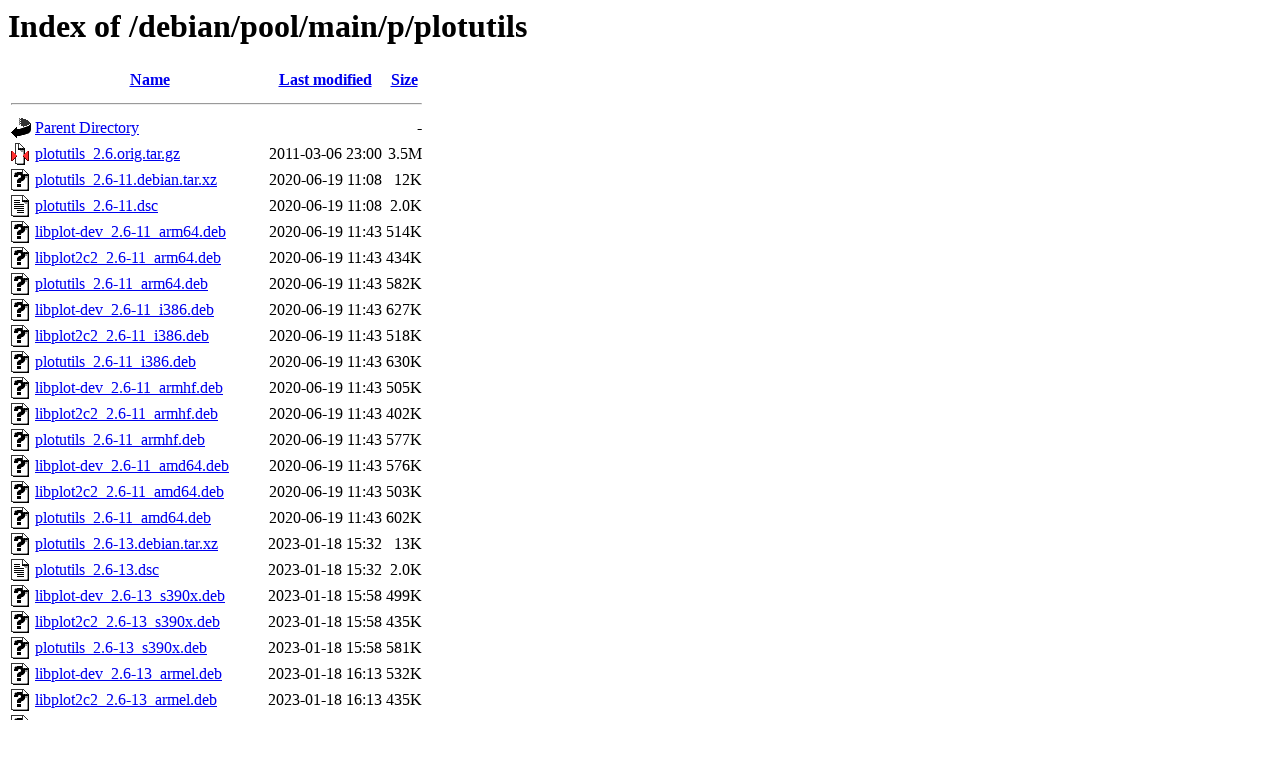

--- FILE ---
content_type: text/html;charset=UTF-8
request_url: http://http.us.debian.org/debian/pool/main/p/plotutils/?C=M;O=A
body_size: 1754
content:
<!DOCTYPE HTML PUBLIC "-//W3C//DTD HTML 3.2 Final//EN">
<html>
 <head>
  <title>Index of /debian/pool/main/p/plotutils</title>
 </head>
 <body>
<h1>Index of /debian/pool/main/p/plotutils</h1>
  <table>
   <tr><th valign="top"><img src="/icons/blank.gif" alt="[ICO]"></th><th><a href="?C=N;O=A">Name</a></th><th><a href="?C=M;O=D">Last modified</a></th><th><a href="?C=S;O=A">Size</a></th></tr>
   <tr><th colspan="4"><hr></th></tr>
<tr><td valign="top"><img src="/icons/back.gif" alt="[PARENTDIR]"></td><td><a href="/debian/pool/main/p/">Parent Directory</a></td><td>&nbsp;</td><td align="right">  - </td></tr>
<tr><td valign="top"><img src="/icons/compressed.gif" alt="[   ]"></td><td><a href="plotutils_2.6.orig.tar.gz">plotutils_2.6.orig.tar.gz</a></td><td align="right">2011-03-06 23:00  </td><td align="right">3.5M</td></tr>
<tr><td valign="top"><img src="/icons/unknown.gif" alt="[   ]"></td><td><a href="plotutils_2.6-11.debian.tar.xz">plotutils_2.6-11.debian.tar.xz</a></td><td align="right">2020-06-19 11:08  </td><td align="right"> 12K</td></tr>
<tr><td valign="top"><img src="/icons/text.gif" alt="[TXT]"></td><td><a href="plotutils_2.6-11.dsc">plotutils_2.6-11.dsc</a></td><td align="right">2020-06-19 11:08  </td><td align="right">2.0K</td></tr>
<tr><td valign="top"><img src="/icons/unknown.gif" alt="[   ]"></td><td><a href="libplot-dev_2.6-11_arm64.deb">libplot-dev_2.6-11_arm64.deb</a></td><td align="right">2020-06-19 11:43  </td><td align="right">514K</td></tr>
<tr><td valign="top"><img src="/icons/unknown.gif" alt="[   ]"></td><td><a href="libplot2c2_2.6-11_arm64.deb">libplot2c2_2.6-11_arm64.deb</a></td><td align="right">2020-06-19 11:43  </td><td align="right">434K</td></tr>
<tr><td valign="top"><img src="/icons/unknown.gif" alt="[   ]"></td><td><a href="plotutils_2.6-11_arm64.deb">plotutils_2.6-11_arm64.deb</a></td><td align="right">2020-06-19 11:43  </td><td align="right">582K</td></tr>
<tr><td valign="top"><img src="/icons/unknown.gif" alt="[   ]"></td><td><a href="libplot-dev_2.6-11_i386.deb">libplot-dev_2.6-11_i386.deb</a></td><td align="right">2020-06-19 11:43  </td><td align="right">627K</td></tr>
<tr><td valign="top"><img src="/icons/unknown.gif" alt="[   ]"></td><td><a href="libplot2c2_2.6-11_i386.deb">libplot2c2_2.6-11_i386.deb</a></td><td align="right">2020-06-19 11:43  </td><td align="right">518K</td></tr>
<tr><td valign="top"><img src="/icons/unknown.gif" alt="[   ]"></td><td><a href="plotutils_2.6-11_i386.deb">plotutils_2.6-11_i386.deb</a></td><td align="right">2020-06-19 11:43  </td><td align="right">630K</td></tr>
<tr><td valign="top"><img src="/icons/unknown.gif" alt="[   ]"></td><td><a href="libplot-dev_2.6-11_armhf.deb">libplot-dev_2.6-11_armhf.deb</a></td><td align="right">2020-06-19 11:43  </td><td align="right">505K</td></tr>
<tr><td valign="top"><img src="/icons/unknown.gif" alt="[   ]"></td><td><a href="libplot2c2_2.6-11_armhf.deb">libplot2c2_2.6-11_armhf.deb</a></td><td align="right">2020-06-19 11:43  </td><td align="right">402K</td></tr>
<tr><td valign="top"><img src="/icons/unknown.gif" alt="[   ]"></td><td><a href="plotutils_2.6-11_armhf.deb">plotutils_2.6-11_armhf.deb</a></td><td align="right">2020-06-19 11:43  </td><td align="right">577K</td></tr>
<tr><td valign="top"><img src="/icons/unknown.gif" alt="[   ]"></td><td><a href="libplot-dev_2.6-11_amd64.deb">libplot-dev_2.6-11_amd64.deb</a></td><td align="right">2020-06-19 11:43  </td><td align="right">576K</td></tr>
<tr><td valign="top"><img src="/icons/unknown.gif" alt="[   ]"></td><td><a href="libplot2c2_2.6-11_amd64.deb">libplot2c2_2.6-11_amd64.deb</a></td><td align="right">2020-06-19 11:43  </td><td align="right">503K</td></tr>
<tr><td valign="top"><img src="/icons/unknown.gif" alt="[   ]"></td><td><a href="plotutils_2.6-11_amd64.deb">plotutils_2.6-11_amd64.deb</a></td><td align="right">2020-06-19 11:43  </td><td align="right">602K</td></tr>
<tr><td valign="top"><img src="/icons/unknown.gif" alt="[   ]"></td><td><a href="plotutils_2.6-13.debian.tar.xz">plotutils_2.6-13.debian.tar.xz</a></td><td align="right">2023-01-18 15:32  </td><td align="right"> 13K</td></tr>
<tr><td valign="top"><img src="/icons/text.gif" alt="[TXT]"></td><td><a href="plotutils_2.6-13.dsc">plotutils_2.6-13.dsc</a></td><td align="right">2023-01-18 15:32  </td><td align="right">2.0K</td></tr>
<tr><td valign="top"><img src="/icons/unknown.gif" alt="[   ]"></td><td><a href="libplot-dev_2.6-13_s390x.deb">libplot-dev_2.6-13_s390x.deb</a></td><td align="right">2023-01-18 15:58  </td><td align="right">499K</td></tr>
<tr><td valign="top"><img src="/icons/unknown.gif" alt="[   ]"></td><td><a href="libplot2c2_2.6-13_s390x.deb">libplot2c2_2.6-13_s390x.deb</a></td><td align="right">2023-01-18 15:58  </td><td align="right">435K</td></tr>
<tr><td valign="top"><img src="/icons/unknown.gif" alt="[   ]"></td><td><a href="plotutils_2.6-13_s390x.deb">plotutils_2.6-13_s390x.deb</a></td><td align="right">2023-01-18 15:58  </td><td align="right">581K</td></tr>
<tr><td valign="top"><img src="/icons/unknown.gif" alt="[   ]"></td><td><a href="libplot-dev_2.6-13_armel.deb">libplot-dev_2.6-13_armel.deb</a></td><td align="right">2023-01-18 16:13  </td><td align="right">532K</td></tr>
<tr><td valign="top"><img src="/icons/unknown.gif" alt="[   ]"></td><td><a href="libplot2c2_2.6-13_armel.deb">libplot2c2_2.6-13_armel.deb</a></td><td align="right">2023-01-18 16:13  </td><td align="right">435K</td></tr>
<tr><td valign="top"><img src="/icons/unknown.gif" alt="[   ]"></td><td><a href="plotutils_2.6-13_armel.deb">plotutils_2.6-13_armel.deb</a></td><td align="right">2023-01-18 16:13  </td><td align="right">585K</td></tr>
<tr><td valign="top"><img src="/icons/unknown.gif" alt="[   ]"></td><td><a href="libplot-dev_2.6-13_mips64el.deb">libplot-dev_2.6-13_mips64el.deb</a></td><td align="right">2023-01-18 16:13  </td><td align="right">571K</td></tr>
<tr><td valign="top"><img src="/icons/unknown.gif" alt="[   ]"></td><td><a href="libplot2c2_2.6-13_mips64el.deb">libplot2c2_2.6-13_mips64el.deb</a></td><td align="right">2023-01-18 16:13  </td><td align="right">415K</td></tr>
<tr><td valign="top"><img src="/icons/unknown.gif" alt="[   ]"></td><td><a href="plotutils_2.6-13_mips64el.deb">plotutils_2.6-13_mips64el.deb</a></td><td align="right">2023-01-18 16:13  </td><td align="right">594K</td></tr>
<tr><td valign="top"><img src="/icons/unknown.gif" alt="[   ]"></td><td><a href="libplot-dev_2.6-13_arm64.deb">libplot-dev_2.6-13_arm64.deb</a></td><td align="right">2023-01-18 16:13  </td><td align="right">514K</td></tr>
<tr><td valign="top"><img src="/icons/unknown.gif" alt="[   ]"></td><td><a href="libplot2c2_2.6-13_arm64.deb">libplot2c2_2.6-13_arm64.deb</a></td><td align="right">2023-01-18 16:13  </td><td align="right">431K</td></tr>
<tr><td valign="top"><img src="/icons/unknown.gif" alt="[   ]"></td><td><a href="plotutils_2.6-13_arm64.deb">plotutils_2.6-13_arm64.deb</a></td><td align="right">2023-01-18 16:13  </td><td align="right">577K</td></tr>
<tr><td valign="top"><img src="/icons/unknown.gif" alt="[   ]"></td><td><a href="libplot-dev_2.6-13_mipsel.deb">libplot-dev_2.6-13_mipsel.deb</a></td><td align="right">2023-01-18 16:13  </td><td align="right">579K</td></tr>
<tr><td valign="top"><img src="/icons/unknown.gif" alt="[   ]"></td><td><a href="libplot2c2_2.6-13_mipsel.deb">libplot2c2_2.6-13_mipsel.deb</a></td><td align="right">2023-01-18 16:13  </td><td align="right">424K</td></tr>
<tr><td valign="top"><img src="/icons/unknown.gif" alt="[   ]"></td><td><a href="plotutils_2.6-13_mipsel.deb">plotutils_2.6-13_mipsel.deb</a></td><td align="right">2023-01-18 16:13  </td><td align="right">598K</td></tr>
<tr><td valign="top"><img src="/icons/unknown.gif" alt="[   ]"></td><td><a href="libplot-dev_2.6-13_armhf.deb">libplot-dev_2.6-13_armhf.deb</a></td><td align="right">2023-01-18 16:13  </td><td align="right">496K</td></tr>
<tr><td valign="top"><img src="/icons/unknown.gif" alt="[   ]"></td><td><a href="libplot2c2_2.6-13_armhf.deb">libplot2c2_2.6-13_armhf.deb</a></td><td align="right">2023-01-18 16:13  </td><td align="right">394K</td></tr>
<tr><td valign="top"><img src="/icons/unknown.gif" alt="[   ]"></td><td><a href="plotutils_2.6-13_armhf.deb">plotutils_2.6-13_armhf.deb</a></td><td align="right">2023-01-18 16:13  </td><td align="right">573K</td></tr>
<tr><td valign="top"><img src="/icons/unknown.gif" alt="[   ]"></td><td><a href="libplot-dev_2.6-13_i386.deb">libplot-dev_2.6-13_i386.deb</a></td><td align="right">2023-01-18 16:18  </td><td align="right">620K</td></tr>
<tr><td valign="top"><img src="/icons/unknown.gif" alt="[   ]"></td><td><a href="libplot2c2_2.6-13_i386.deb">libplot2c2_2.6-13_i386.deb</a></td><td align="right">2023-01-18 16:18  </td><td align="right">511K</td></tr>
<tr><td valign="top"><img src="/icons/unknown.gif" alt="[   ]"></td><td><a href="plotutils_2.6-13_i386.deb">plotutils_2.6-13_i386.deb</a></td><td align="right">2023-01-18 16:18  </td><td align="right">626K</td></tr>
<tr><td valign="top"><img src="/icons/unknown.gif" alt="[   ]"></td><td><a href="libplot-dev_2.6-13_amd64.deb">libplot-dev_2.6-13_amd64.deb</a></td><td align="right">2023-01-18 16:28  </td><td align="right">575K</td></tr>
<tr><td valign="top"><img src="/icons/unknown.gif" alt="[   ]"></td><td><a href="libplot2c2_2.6-13_amd64.deb">libplot2c2_2.6-13_amd64.deb</a></td><td align="right">2023-01-18 16:28  </td><td align="right">500K</td></tr>
<tr><td valign="top"><img src="/icons/unknown.gif" alt="[   ]"></td><td><a href="plotutils_2.6-13_amd64.deb">plotutils_2.6-13_amd64.deb</a></td><td align="right">2023-01-18 16:28  </td><td align="right">599K</td></tr>
<tr><td valign="top"><img src="/icons/unknown.gif" alt="[   ]"></td><td><a href="libplot-dev_2.6-13_ppc64el.deb">libplot-dev_2.6-13_ppc64el.deb</a></td><td align="right">2023-01-19 19:26  </td><td align="right">582K</td></tr>
<tr><td valign="top"><img src="/icons/unknown.gif" alt="[   ]"></td><td><a href="libplot2c2_2.6-13_ppc64el.deb">libplot2c2_2.6-13_ppc64el.deb</a></td><td align="right">2023-01-19 19:26  </td><td align="right">491K</td></tr>
<tr><td valign="top"><img src="/icons/unknown.gif" alt="[   ]"></td><td><a href="plotutils_2.6-13_ppc64el.deb">plotutils_2.6-13_ppc64el.deb</a></td><td align="right">2023-01-19 19:26  </td><td align="right">599K</td></tr>
<tr><td valign="top"><img src="/icons/unknown.gif" alt="[   ]"></td><td><a href="plotutils_2.6-14.debian.tar.xz">plotutils_2.6-14.debian.tar.xz</a></td><td align="right">2023-08-14 09:48  </td><td align="right"> 14K</td></tr>
<tr><td valign="top"><img src="/icons/text.gif" alt="[TXT]"></td><td><a href="plotutils_2.6-14.dsc">plotutils_2.6-14.dsc</a></td><td align="right">2023-08-14 09:48  </td><td align="right">2.0K</td></tr>
<tr><td valign="top"><img src="/icons/unknown.gif" alt="[   ]"></td><td><a href="libplot-dev_2.6-14+b3_amd64.deb">libplot-dev_2.6-14+b3_amd64.deb</a></td><td align="right">2024-10-29 06:13  </td><td align="right">564K</td></tr>
<tr><td valign="top"><img src="/icons/unknown.gif" alt="[   ]"></td><td><a href="libplot2c2_2.6-14+b3_amd64.deb">libplot2c2_2.6-14+b3_amd64.deb</a></td><td align="right">2024-10-29 06:13  </td><td align="right">503K</td></tr>
<tr><td valign="top"><img src="/icons/unknown.gif" alt="[   ]"></td><td><a href="plotutils_2.6-14+b3_amd64.deb">plotutils_2.6-14+b3_amd64.deb</a></td><td align="right">2024-10-29 06:13  </td><td align="right">601K</td></tr>
<tr><td valign="top"><img src="/icons/unknown.gif" alt="[   ]"></td><td><a href="libplot-dev_2.6-14+b3_ppc64el.deb">libplot-dev_2.6-14+b3_ppc64el.deb</a></td><td align="right">2024-10-29 06:45  </td><td align="right">565K</td></tr>
<tr><td valign="top"><img src="/icons/unknown.gif" alt="[   ]"></td><td><a href="libplot2c2_2.6-14+b3_ppc64el.deb">libplot2c2_2.6-14+b3_ppc64el.deb</a></td><td align="right">2024-10-29 06:45  </td><td align="right">486K</td></tr>
<tr><td valign="top"><img src="/icons/unknown.gif" alt="[   ]"></td><td><a href="plotutils_2.6-14+b3_ppc64el.deb">plotutils_2.6-14+b3_ppc64el.deb</a></td><td align="right">2024-10-29 06:45  </td><td align="right">599K</td></tr>
<tr><td valign="top"><img src="/icons/unknown.gif" alt="[   ]"></td><td><a href="libplot-dev_2.6-14+b3_i386.deb">libplot-dev_2.6-14+b3_i386.deb</a></td><td align="right">2024-10-29 10:44  </td><td align="right">608K</td></tr>
<tr><td valign="top"><img src="/icons/unknown.gif" alt="[   ]"></td><td><a href="libplot2c2_2.6-14+b3_i386.deb">libplot2c2_2.6-14+b3_i386.deb</a></td><td align="right">2024-10-29 10:44  </td><td align="right">517K</td></tr>
<tr><td valign="top"><img src="/icons/unknown.gif" alt="[   ]"></td><td><a href="plotutils_2.6-14+b3_i386.deb">plotutils_2.6-14+b3_i386.deb</a></td><td align="right">2024-10-29 10:44  </td><td align="right">628K</td></tr>
<tr><td valign="top"><img src="/icons/unknown.gif" alt="[   ]"></td><td><a href="libplot-dev_2.6-14+b3_armhf.deb">libplot-dev_2.6-14+b3_armhf.deb</a></td><td align="right">2024-10-30 04:12  </td><td align="right">488K</td></tr>
<tr><td valign="top"><img src="/icons/unknown.gif" alt="[   ]"></td><td><a href="libplot2c2_2.6-14+b3_armhf.deb">libplot2c2_2.6-14+b3_armhf.deb</a></td><td align="right">2024-10-30 04:12  </td><td align="right">396K</td></tr>
<tr><td valign="top"><img src="/icons/unknown.gif" alt="[   ]"></td><td><a href="plotutils_2.6-14+b3_armhf.deb">plotutils_2.6-14+b3_armhf.deb</a></td><td align="right">2024-10-30 04:12  </td><td align="right">575K</td></tr>
<tr><td valign="top"><img src="/icons/unknown.gif" alt="[   ]"></td><td><a href="libplot-dev_2.6-14+b3_armel.deb">libplot-dev_2.6-14+b3_armel.deb</a></td><td align="right">2024-10-31 01:48  </td><td align="right">527K</td></tr>
<tr><td valign="top"><img src="/icons/unknown.gif" alt="[   ]"></td><td><a href="libplot2c2_2.6-14+b3_armel.deb">libplot2c2_2.6-14+b3_armel.deb</a></td><td align="right">2024-10-31 01:48  </td><td align="right">441K</td></tr>
<tr><td valign="top"><img src="/icons/unknown.gif" alt="[   ]"></td><td><a href="plotutils_2.6-14+b3_armel.deb">plotutils_2.6-14+b3_armel.deb</a></td><td align="right">2024-10-31 01:48  </td><td align="right">588K</td></tr>
<tr><td valign="top"><img src="/icons/unknown.gif" alt="[   ]"></td><td><a href="libplot-dev_2.6-14+b3_s390x.deb">libplot-dev_2.6-14+b3_s390x.deb</a></td><td align="right">2024-10-31 03:52  </td><td align="right">529K</td></tr>
<tr><td valign="top"><img src="/icons/unknown.gif" alt="[   ]"></td><td><a href="libplot2c2_2.6-14+b3_s390x.deb">libplot2c2_2.6-14+b3_s390x.deb</a></td><td align="right">2024-10-31 03:52  </td><td align="right">473K</td></tr>
<tr><td valign="top"><img src="/icons/unknown.gif" alt="[   ]"></td><td><a href="plotutils_2.6-14+b3_s390x.deb">plotutils_2.6-14+b3_s390x.deb</a></td><td align="right">2024-10-31 03:52  </td><td align="right">596K</td></tr>
<tr><td valign="top"><img src="/icons/unknown.gif" alt="[   ]"></td><td><a href="libplot-dev_2.6-14+b3_riscv64.deb">libplot-dev_2.6-14+b3_riscv64.deb</a></td><td align="right">2024-11-01 09:14  </td><td align="right">1.2M</td></tr>
<tr><td valign="top"><img src="/icons/unknown.gif" alt="[   ]"></td><td><a href="libplot2c2_2.6-14+b3_riscv64.deb">libplot2c2_2.6-14+b3_riscv64.deb</a></td><td align="right">2024-11-01 09:14  </td><td align="right">467K</td></tr>
<tr><td valign="top"><img src="/icons/unknown.gif" alt="[   ]"></td><td><a href="plotutils_2.6-14+b3_riscv64.deb">plotutils_2.6-14+b3_riscv64.deb</a></td><td align="right">2024-11-01 09:14  </td><td align="right">596K</td></tr>
<tr><td valign="top"><img src="/icons/unknown.gif" alt="[   ]"></td><td><a href="libplot-dev_2.6-14+b3_arm64.deb">libplot-dev_2.6-14+b3_arm64.deb</a></td><td align="right">2024-11-02 05:22  </td><td align="right">505K</td></tr>
<tr><td valign="top"><img src="/icons/unknown.gif" alt="[   ]"></td><td><a href="libplot2c2_2.6-14+b3_arm64.deb">libplot2c2_2.6-14+b3_arm64.deb</a></td><td align="right">2024-11-02 05:22  </td><td align="right">435K</td></tr>
<tr><td valign="top"><img src="/icons/unknown.gif" alt="[   ]"></td><td><a href="plotutils_2.6-14+b3_arm64.deb">plotutils_2.6-14+b3_arm64.deb</a></td><td align="right">2024-11-02 05:22  </td><td align="right">580K</td></tr>
<tr><td valign="top"><img src="/icons/unknown.gif" alt="[   ]"></td><td><a href="plotutils_2.6-15.debian.tar.xz">plotutils_2.6-15.debian.tar.xz</a></td><td align="right">2025-08-14 09:56  </td><td align="right"> 14K</td></tr>
<tr><td valign="top"><img src="/icons/text.gif" alt="[TXT]"></td><td><a href="plotutils_2.6-15.dsc">plotutils_2.6-15.dsc</a></td><td align="right">2025-08-14 09:56  </td><td align="right">2.0K</td></tr>
<tr><td valign="top"><img src="/icons/unknown.gif" alt="[   ]"></td><td><a href="libplot-dev_2.6-15+b1_arm64.deb">libplot-dev_2.6-15+b1_arm64.deb</a></td><td align="right">2026-01-16 23:31  </td><td align="right">484K</td></tr>
<tr><td valign="top"><img src="/icons/unknown.gif" alt="[   ]"></td><td><a href="libplot2c2_2.6-15+b1_arm64.deb">libplot2c2_2.6-15+b1_arm64.deb</a></td><td align="right">2026-01-16 23:31  </td><td align="right">418K</td></tr>
<tr><td valign="top"><img src="/icons/unknown.gif" alt="[   ]"></td><td><a href="plotutils_2.6-15+b1_arm64.deb">plotutils_2.6-15+b1_arm64.deb</a></td><td align="right">2026-01-16 23:31  </td><td align="right">580K</td></tr>
<tr><td valign="top"><img src="/icons/unknown.gif" alt="[   ]"></td><td><a href="libplot-dev_2.6-15+b1_ppc64el.deb">libplot-dev_2.6-15+b1_ppc64el.deb</a></td><td align="right">2026-01-17 08:14  </td><td align="right">542K</td></tr>
<tr><td valign="top"><img src="/icons/unknown.gif" alt="[   ]"></td><td><a href="libplot2c2_2.6-15+b1_ppc64el.deb">libplot2c2_2.6-15+b1_ppc64el.deb</a></td><td align="right">2026-01-17 08:14  </td><td align="right">470K</td></tr>
<tr><td valign="top"><img src="/icons/unknown.gif" alt="[   ]"></td><td><a href="plotutils_2.6-15+b1_ppc64el.deb">plotutils_2.6-15+b1_ppc64el.deb</a></td><td align="right">2026-01-17 08:14  </td><td align="right">602K</td></tr>
<tr><td valign="top"><img src="/icons/unknown.gif" alt="[   ]"></td><td><a href="libplot-dev_2.6-15+b1_amd64.deb">libplot-dev_2.6-15+b1_amd64.deb</a></td><td align="right">2026-01-17 08:24  </td><td align="right">544K</td></tr>
<tr><td valign="top"><img src="/icons/unknown.gif" alt="[   ]"></td><td><a href="libplot2c2_2.6-15+b1_amd64.deb">libplot2c2_2.6-15+b1_amd64.deb</a></td><td align="right">2026-01-17 08:24  </td><td align="right">489K</td></tr>
<tr><td valign="top"><img src="/icons/unknown.gif" alt="[   ]"></td><td><a href="plotutils_2.6-15+b1_amd64.deb">plotutils_2.6-15+b1_amd64.deb</a></td><td align="right">2026-01-17 08:24  </td><td align="right">603K</td></tr>
<tr><td valign="top"><img src="/icons/unknown.gif" alt="[   ]"></td><td><a href="libplot-dev_2.6-15+b1_armhf.deb">libplot-dev_2.6-15+b1_armhf.deb</a></td><td align="right">2026-01-17 09:23  </td><td align="right">478K</td></tr>
<tr><td valign="top"><img src="/icons/unknown.gif" alt="[   ]"></td><td><a href="libplot2c2_2.6-15+b1_armhf.deb">libplot2c2_2.6-15+b1_armhf.deb</a></td><td align="right">2026-01-17 09:23  </td><td align="right">388K</td></tr>
<tr><td valign="top"><img src="/icons/unknown.gif" alt="[   ]"></td><td><a href="plotutils_2.6-15+b1_armhf.deb">plotutils_2.6-15+b1_armhf.deb</a></td><td align="right">2026-01-17 09:23  </td><td align="right">578K</td></tr>
<tr><td valign="top"><img src="/icons/unknown.gif" alt="[   ]"></td><td><a href="libplot-dev_2.6-15+b1_i386.deb">libplot-dev_2.6-15+b1_i386.deb</a></td><td align="right">2026-01-17 16:48  </td><td align="right">577K</td></tr>
<tr><td valign="top"><img src="/icons/unknown.gif" alt="[   ]"></td><td><a href="libplot2c2_2.6-15+b1_i386.deb">libplot2c2_2.6-15+b1_i386.deb</a></td><td align="right">2026-01-17 16:48  </td><td align="right">495K</td></tr>
<tr><td valign="top"><img src="/icons/unknown.gif" alt="[   ]"></td><td><a href="plotutils_2.6-15+b1_i386.deb">plotutils_2.6-15+b1_i386.deb</a></td><td align="right">2026-01-17 16:48  </td><td align="right">631K</td></tr>
<tr><td valign="top"><img src="/icons/unknown.gif" alt="[   ]"></td><td><a href="libplot-dev_2.6-15+b1_s390x.deb">libplot-dev_2.6-15+b1_s390x.deb</a></td><td align="right">2026-01-18 04:01  </td><td align="right">500K</td></tr>
<tr><td valign="top"><img src="/icons/unknown.gif" alt="[   ]"></td><td><a href="libplot2c2_2.6-15+b1_s390x.deb">libplot2c2_2.6-15+b1_s390x.deb</a></td><td align="right">2026-01-18 04:01  </td><td align="right">447K</td></tr>
<tr><td valign="top"><img src="/icons/unknown.gif" alt="[   ]"></td><td><a href="plotutils_2.6-15+b1_s390x.deb">plotutils_2.6-15+b1_s390x.deb</a></td><td align="right">2026-01-18 04:01  </td><td align="right">596K</td></tr>
<tr><td valign="top"><img src="/icons/unknown.gif" alt="[   ]"></td><td><a href="libplot-dev_2.6-15+b1_loong64.deb">libplot-dev_2.6-15+b1_loong64.deb</a></td><td align="right">2026-01-18 08:52  </td><td align="right">1.2M</td></tr>
<tr><td valign="top"><img src="/icons/unknown.gif" alt="[   ]"></td><td><a href="libplot2c2_2.6-15+b1_loong64.deb">libplot2c2_2.6-15+b1_loong64.deb</a></td><td align="right">2026-01-18 08:52  </td><td align="right">444K</td></tr>
<tr><td valign="top"><img src="/icons/unknown.gif" alt="[   ]"></td><td><a href="plotutils_2.6-15+b1_loong64.deb">plotutils_2.6-15+b1_loong64.deb</a></td><td align="right">2026-01-18 08:52  </td><td align="right">591K</td></tr>
<tr><td valign="top"><img src="/icons/unknown.gif" alt="[   ]"></td><td><a href="libplot-dev_2.6-15+b1_riscv64.deb">libplot-dev_2.6-15+b1_riscv64.deb</a></td><td align="right">2026-01-18 09:55  </td><td align="right">1.3M</td></tr>
<tr><td valign="top"><img src="/icons/unknown.gif" alt="[   ]"></td><td><a href="libplot2c2_2.6-15+b1_riscv64.deb">libplot2c2_2.6-15+b1_riscv64.deb</a></td><td align="right">2026-01-18 09:55  </td><td align="right">461K</td></tr>
<tr><td valign="top"><img src="/icons/unknown.gif" alt="[   ]"></td><td><a href="plotutils_2.6-15+b1_riscv64.deb">plotutils_2.6-15+b1_riscv64.deb</a></td><td align="right">2026-01-18 09:55  </td><td align="right">596K</td></tr>
   <tr><th colspan="4"><hr></th></tr>
</table>
</body></html>
